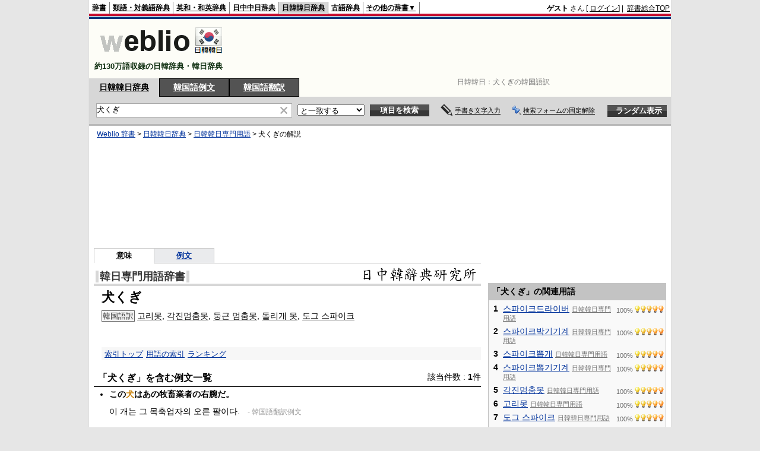

--- FILE ---
content_type: text/html;charset=UTF-8
request_url: https://kjjk.weblio.jp/content/%E7%8A%AC%E3%81%8F%E3%81%8E
body_size: 12486
content:
<!DOCTYPE HTML PUBLIC "-//W3C//DTD HTML 4.01 Transitional//EN">
<html lang="ja">
<head>
    <meta http-equiv="Content-Type" content="text/html; charset=UTF-8">

<script type="text/javascript" src="https://cdn.weblio.jp/e7/script/include/lib/jquery.min-1.4.4.js?tst=2026011909"
        charset="UTF-8"></script>
<script type="text/javascript" src="//ajax.googleapis.com/ajax/libs/jqueryui/1.8.24/jquery-ui.min.js"
        charset="UTF-8"></script>
<!-- DataLayer -->
<script>
    
    dataLayer = [{
        
        'splitTest': 'B'
    }];
</script>
<!-- /DataLayer -->
<!-- Start Google Tag Manager -->
<script>
    (function(w,d,s,l,i) {
        w[l]=w[l]||[];
        w[l].push({'gtm.start':new Date().getTime(),event:'gtm.js'});
        var f=d.getElementsByTagName(s)[0],j=d.createElement(s),dl=l!='dataLayer'?'&l='+l:'';
        j.async=true;
        j.src='//www.googletagmanager.com/gtm.js?id='+i+dl;
        f.parentNode.insertBefore(j,f);
    })(window,document,'script','dataLayer','GTM-WCM52W');
</script>
<!-- End Google Tag Manager -->
<link rel="manifest" href="https://kjjk.weblio.jp/manifest.json"/>
<link rel="icon" sizes="144x144" href="https://cdn.weblio.jp/e7/img/favicon/kjjk.png"/>
<link rel="apple-touch-icon" href="https://cdn.weblio.jp/e7/img/favicon/kjjk.png"/>
<title>犬くぎの意味 - 韓国語辞書 - Weblio日韓韓日辞典</title>
<meta name="description" content="犬くぎの意味や韓国語訳。韓国語訳 고리못, 각진멈춤못, 둥근 멈춤못, 돌리개 못, 도그 스파이크 - 韓国語辞書なら「Weblio日韓韓日辞典」">
<meta name="keywords" content="犬くぎ,意味,日韓韓日辞典,韓国語辞書,韓国語,辞書,発音,読み方,日本語訳,翻訳,声調">
<link rel="stylesheet" type="text/css" href="https://cdn.weblio.jp/e7/styles/pc/kjjk/content/root.css?tst=2026011909">
<script type="text/javascript" src="https://cdn.weblio.jp/e7/script/content.js?tst=2026011909" charset="UTF-8"></script>
<script type="text/javascript" src="https://cdn.weblio.jp/e7/script/fix_form_box.js?tst=2026011909" charset="UTF-8"></script>
<style>
    #formBoxESelSmtIcn{
        background-image:url(https://cdn.weblio.jp/e7/img/icons/icnOblGy.png);
        background-position:0 0;
        background-repeat:no-repeat;
        display:block;
        float:left;
        height:11px;
        left:2px;
        position:relative;
        top:2px;
        width:11px;
    }

    .formBoxIClIcn{
        background-image:url(https://cdn.weblio.jp/e7/img/icons/FmCancel.png);
        background-repeat:no-repeat;
        border:none;
        cursor:pointer;
        display:block;
        height:22px;
        position:right;
        width:22px;
    }

    .topAdIMGSp a{
        background:url(https://cdn.weblio.jp/e7/img/iconCrcRd.png) no-repeat left 0.1em;
        font-size:0.9em;
        font-weight:bold;
        padding-left:1.2em;
    }


    .sideBoxBRHCom{
        background-color:#c3c3c3;
        border:#c3c3c3 solid;
        border-width:0 0 1px 0;
        color:#000;
        font-weight:bold;
        margin:0;
        padding:5px 3px 5px 7px;
        text-align:left;
    }

    .sideBoxBRCCom{
        background-color:#f9f9f9;
        border:#ccc solid;
        border-width:0 1px 1px 1px;
        margin-bottom:10px;
        padding:5px;
        text-align:left;
    }

    .sideBxStGyH{
        background-color:#ccc;
        background-image:url(https://cdn.weblio.jp/e7/img/icons/bgSideBxStGy.png);
        background-position:0 0;
        background-repeat:repeat-x;
        border:#666 solid 1px;
        color:#fff;
        height:24px;
    }

    .sideBxAdbH{
        background-color:#ccc;
        background-image:url(https://cdn.weblio.jp/e7/img/icons/bgSideBxStGy.png);
        background-position:0 0;
        background-repeat:repeat-x;
        border:#666 solid 1px;
        color:#fff;
        height:24px;
    }

    .sideBxCrmExH{
        background-color:#ccc;
        background-image:url(https://cdn.weblio.jp/e7/img/icons/bgSideBxStGy.png);
        background-position:0 0;
        background-repeat:repeat-x;
        border:#666 solid 1px;
        color:#fff;
        height:24px;
    }

    .sideBoxHCom{
        background-color:#c3c3c3;
        color:#000;
        font-weight:bold;
        margin:0;
        padding:5px 0;
        text-align:left;
    }

    .kanaAlpha{
        display:block;
        font-family:"MS Gothic","平成角ゴシック",monospace;
        font-size:13px;
        margin:0 0 10px 7px;
        line-height:1.85em;
        text-align:left;
    }

    .bulb0{
        background-image:url(https://cdn.weblio.jp/e7/img/icons/iconBLB.png);
        background-position:0 0;
        background-repeat:no-repeat;
        height:0%;
        margin:0 0 0 0;
        padding:0 49px 1px 0;
        position:relative;
        top:-2px;
    }

    .bulb1{
        background-image:url(https://cdn.weblio.jp/e7/img/icons/iconBLB.png);
        background-position:0 -12px;
        background-repeat:no-repeat;
        height:0%;
        margin:0 0 0 0;
        padding:0 49px 1px 0;
        position:relative;
        top:-2px;
    }

    .bulb2{
        background-image:url(https://cdn.weblio.jp/e7/img/icons/iconBLB.png);
        background-position:0 -24px;
        background-repeat:no-repeat;
        height:0%;
        margin:0 0 0 0;
        padding:0 49px 1px 0;
        position:relative;
        top:-2px;
    }

    .bulb3{
        background-image:url(https://cdn.weblio.jp/e7/img/icons/iconBLB.png);
        background-position:0 -36px;
        background-repeat:no-repeat;
        height:0%;
        margin:0 0 0 0;
        padding:0 49px 1px 0;
        position:relative;
        top:-2px;
    }

    .bulb4{
        background-image:url(https://cdn.weblio.jp/e7/img/icons/iconBLB.png);
        background-position:0 -48px;
        background-repeat:no-repeat;
        height:0%;
        margin:0 0 0 0;
        padding:0 49px 1px 0;
        position:relative;
        top:-2px;
    }

    .bulb5{
        background-image:url(https://cdn.weblio.jp/e7/img/icons/iconBLB.png);
        background-position:0 -60px;
        background-repeat:no-repeat;
        height:0%;
        margin:0 0 0 0;
        padding:0 49px 1px 0;
        position:relative;
        top:-2px;
    }

    .sideBxStApHCmn{
        background-color:#ccc;
        background-image:url(https://cdn.weblio.jp/e7/img/icons/bgSideBxStGy.png);
        background-position:0 0;
        background-repeat:repeat-x;
        border:#666 solid 1px;
        color:#fff;
        height:24px;
        padding:0;
        margin:0;
        _width:300px;
    }

    .sideBxPblshDlH{
        background-color:#ccc;
        background-image:url(https://cdn.weblio.jp/e7/img/icons/bgSideBxStGy.png);
        background-position:0 0;
        background-repeat:repeat-x;
        border:#666 solid 1px;
        color:#fff;
        height:24px;
        margin:0;
        padding:0;
        _width:300px;
    }

    #rankHCom{
        background-color:#c3c3c3;
        color:#000;
    }

    .noRtTtl{
        background-image:url(https://cdn.weblio.jp/e7/img/iconArrCrcRed.png);
        background-position:left center;
        background-repeat:no-repeat;
        font-weight:bold;
        margin-bottom:5px;
        padding-left:18px;
    }

    .ertaTtl{
        background-image:url(https://cdn.weblio.jp/e7/img/iconArrCrcRed.png);
        background-position:left center;
        background-repeat:no-repeat;
        font-weight:bold;
        padding-left:20px;
    }

    .adH a{
        background:url(https://cdn.weblio.jp/e7/img/iconArrRd.png) no-repeat left 0.1em;
        margin-right:10px;
        padding-left:12px;
    }

    .adW a{
        background:url(https://cdn.weblio.jp/e7/img/iconArrRd.png) no-repeat left 0.2em;
        margin-right:10px;
        padding-left:12px;
    }

    .wrpCmp{
        border:#0066cc solid;
        border-width:0 0 1px 0;
        height:25px;
        margin:15px 0 5px 0;
    }

    .wrpCmp p{
        border:#0066cc solid;
        border-width:0 0 0 5px;
        font-size:1.3em;
        height:20px;
        margin:0;
        padding:0 0 3px 5px;
    }

    .wrpCmpCom{
        border:#c3c3c3 solid;
        border-width:0 0 1px 0;
        height:25px;
        margin:15px 0 5px 0;
    }

    .wrpCmpCom p{
        border:#c3c3c3 solid;
        border-width:0 0 0 5px;
        font-size:1.3em;
        height:20px;
        margin:0;
        padding:0 0 3px 5px;
    }

    .adU a{
        background:url(https://cdn.weblio.jp/e7/img/iconCrcRd.png) no-repeat left 0.1em;
        font-size:1.1em;
        font-weight:bold;
        padding-left:1.2em;
    }

    .wrpIMCmp{
        border:#0066cc solid;
        border-width:0 0 1px 0;
        height:25px;
        margin:5px 0 5px 0;
    }

    .wrpIMCmp p{
        border:#0066cc solid;
        border-width:0 0 0 5px;
        font-size:1.1em;
        font-weight:bolder;
        height:18px;
        margin:0;
        padding:2px 0 5px 5px;
    }

    .wrpIMCmpCom{
        border:#c3c3c3 solid;
        border-width:0 0 1px 0;
        height:25px;
        margin:5px 0 5px 0;
    }

    .wrpIMCmpCom p{
        border:#c3c3c3 solid;
        border-width:0 0 0 5px;
        font-size:1.1em;
        font-weight:bolder;
        height:18px;
        margin:0;
        padding:2px 0 5px 5px;
    }

    .adFISb .adHIcn{
        background-image:url(https://cdn.weblio.jp/e7/img/icons/iconYkP.png);
        background-position:0 0;
        background-repeat:no-repeat;
        display:block;
        float:left;
        height:13px;
        margin:3px 0 0 0;
        padding:0 0 0 0;
        width:14px;
    }

    .adFIBIcn .adHIcn{
        background-image:url(https://cdn.weblio.jp/e7/img/icons/iconYkP.png);
        background-position:-14px 0;
        background-repeat:no-repeat;
        display:block;
        float:left;
        height:13px;
        margin:3px 0 0 0;
        padding:0 0 0 0;
        width:14px;
    }

    .adFISbWrpTwo .adHSpl{
        background-image:url(https://cdn.weblio.jp/e7/img/icons/wRenew/iconPntPk.png);
        background-position:left center;
        background-repeat:no-repeat;
        padding-left:10px;
    }

    .adFISbWrpFt .adFIIcn{
        background-image:url(https://cdn.weblio.jp/e7/img/icons/adBoxArrow.png);
        background-repeat:no-repeat;
        height:40px;
        width:40px;
    }

    .topAdIMM a{
        background:url(https://cdn.weblio.jp/e7/img/iconPrRd.png) no-repeat left 0.1em;
        font-size:0.9em;
        padding-left:2.2em;
    }

    .ocmAdHIcnImg{
        background-image:url(https://cdn.weblio.jp/e7/img/icons/wRenew/iconPntPk.png);
        background-position:left center;
        background-repeat:no-repeat;
        height:10px;
        padding-left:10px;
        width:6px;
    }

    #footCat{
        background-color:#f9f9f9;
        border-bottom:#c0c0c0 solid 1px;
        color:#9e9e9e;
        font-size:0.8em;
        line-height:1.3em;
        padding:6px 0;
        text-align:center;
    }

    .brhsCntTRb{
        background-image:url(https://cdn.weblio.jp/e7/img/icons/iconBrhsR.png);
        background-position:0 0;
        background-repeat:no-repeat;
        font-size:0;
        display:block;
        height:12px;
        line-height:0;
        margin:0 0 0 0;
        width:12px;
        position:relative;
        top:5px;
    }

    .ccdT td{
        font-family: "MS Gothic","平成角ゴシック",monospace;
        font-size:12px;
        line-height:1.5em;
        margin:0;
        vertical-align:top;
        white-space:pre;
    }

    .adLMIMAd .adHIcn{
        background-image:url(https://cdn.weblio.jp/e7/img/ad/iconAdArw.png);
        background-repeat:no-repeat;
        background-position:3px 3px;
        margin:0;
        padding-left:15px;
    }

    td.sub_name{
        background-image:url(https://cdn.weblio.jp/e7/img/jinmei_haikei1.png);
        background-repeat:repeat-y;
        border-color:#b5d2e2;
        border-width:0px 1px 0px 0px;
        border-style:solid;
        color:#4f519b;
        font-weight:bold;
        padding:5px 5px 5px 15px;
        width:80px;
    }
    td.sub_yomi{
        background-image:url(https://cdn.weblio.jp/e7/img/jinmei_haikei1.png);
        background-repeat:repeat-y;
        border-color:#b5d2e2;
        border-width:1px 1px 0px 0px;
        border-style:solid;
        color:#4f519b;
        font-weight:bold;
        padding:5px 5px 5px 15px;
        width:80px;
    }
    td.sub_shusshin{
        background-image:url(https://cdn.weblio.jp/e7/img/jinmei_haikei1.png);
        background-repeat:repeat-y;
        border-color:#b5d2e2;
        border-width:1px 1px 0px 0px;
        border-style:solid;
        color:#4f519b;
        font-weight:bold;
        padding:5px 5px 5px 15px;
        width:80px;
    }
    td.sub_seinen{
        background-image:url(https://cdn.weblio.jp/e7/img/jinmei_haikei1.png);
        background-repeat:repeat-y;
        border-color:#b5d2e2;
        border-width:1px 1px 0px 0px;
        border-style:solid;
        color:#4f519b;
        font-weight:bold;
        padding:5px 5px 5px 15px;
        width:80px;
    }
    td.sub_category{
        background-image:url(https://cdn.weblio.jp/e7/img/jinmei_haikei1.png);
        background-repeat:repeat-y;
        border-color:#b5d2e2;
        border-width:1px 1px 0px 0px;
        border-style:solid;
        color:#4f519b;
        font-weight:bold;
        padding:5px 5px 5px 15px;
        width:80px;
    }
    td.sub_keireki{
        background-image:url(https://cdn.weblio.jp/e7/img/jinmei_haikei1.png);
        background-repeat:repeat-y;
        border-color:#b5d2e2;
        border-width:1px 1px 0px 0px;
        border-style:solid;
        color:#4f519b;
        font-weight:bold;
        padding:5px 5px 5px 15px;
        width:80px;
    }
    td.sub_honmyo{
        background-image:url(https://cdn.weblio.jp/e7/img/jinmei_haikei1.png);
        background-repeat:repeat-y;
        border-color:#b5d2e2;
        border-width:1px 1px 0px 0px;
        border-style:solid;
        color:#4f519b;
        font-weight:bold;
        padding:5px 5px 5px 15px;
        width:80px;
    }
    td.sub_full{
        background-image:url(https://cdn.weblio.jp/e7/img/jinmei_haikei1.png);
        background-repeat:repeat-y;
        border-color:#b5d2e2;
        border-width:1px 1px 0px 0px;
        border-style:solid;
        color:#4f519b;
        font-weight:bold;
        padding:5px 5px 5px 15px;
        width:80px;
    }
    td.sub_botsunen{
        background-image:url(https://cdn.weblio.jp/e7/img/jinmei_haikei1.png);
        background-repeat:repeat-y;
        border-color:#b5d2e2;
        border-width:1px 1px 0px 0px;
        border-style:solid;
        color:#4f519b;
        font-weight:bold;
        padding:5px 5px 5px 15px;
        width:80px;
    }
    td.sub_syogai{
        background-image:url(https://cdn.weblio.jp/e7/img/jinmei_haikei1.png);
        background-repeat:repeat-y;
        border-color:#b5d2e2;
        border-width:1px 1px 0px 0px;
        border-style:solid;
        color:#4f519b;
        font-weight:bold;
        padding:5px 5px 5px 15px;
        width:80px;
    }
    td.sub_gyoseki{
        background-image:url(https://cdn.weblio.jp/e7/img/jinmei_haikei1.png);
        background-repeat:repeat-y;
        border-color:#b5d2e2;
        border-width:1px 1px 0px 0px;
        border-style:solid;
        color:#4f519b;
        font-weight:bold;
        padding:5px 5px 5px 15px;
        width:80px;
    }
    td.sub_sakuhin{
        background-image:url(https://cdn.weblio.jp/e7/img/jinmei_haikei1.png);
        background-repeat:repeat-y;
        border-color:#b5d2e2;
        border-width:1px 1px 0px 0px;
        border-style:solid;
        color:#4f519b;
        font-weight:bold;
        padding:5px 5px 5px 15px;
        width:80px;
    }
    td.sub_shutsuen_ban{
        background-image:url(https://cdn.weblio.jp/e7/img/jinmei_haikei1.png);
        background-repeat:repeat-y;
        border-color:#b5d2e2;
        border-width:1px 1px 0px 0px;
        border-style:solid;
        color:#4f519b;
        font-weight:bold;
        padding:5px 5px 5px 15px;
        width:80px;
    }
    td.sub_shutsuen_saku{
        background-image:url(https://cdn.weblio.jp/e7/img/jinmei_haikei1.png);
        background-repeat:repeat-y;
        border-color:#b5d2e2;
        border-width:1px 1px 0px 0px;
        border-style:solid;
        color:#4f519b;
        font-weight:bold;
        padding:5px 5px 5px 15px;
        width:80px;
    }
    td.sub_sansho_l{
        background-image:url(https://cdn.weblio.jp/e7/img/jinmei_haikei1.png);
        background-repeat:repeat-y;
        border-color:#b5d2e2;
        border-width:1px 1px 0px 0px;
        border-style:solid;
        color:#4f519b;
        font-weight:bold;
        padding:5px 5px 5px 15px;
        width:80px;
    }

    .Otrks .jiten-movie-waku a {
        background: url(https://cdn.weblio.jp/e7/img/OtsuRekishiYogojitenImg/btn_moviestart.png) no-repeat;
        display:block;
        height:30px;
        margin-left:9px;
        text-indent:-10000px;
        width:120px;
    }

    .KejjeYrLn{
        background-image:url(https://cdn.weblio.jp/e7/img/iconCclBlS.png);
        background-position:left 5px;
        background-repeat:no-repeat;
        line-height:1.2em;
        margin:0;
        padding:0 0 0 16px;
    }

    .KejjeYrLn{
        background-image:url(https://cdn.weblio.jp/e7/img/iconCclBlS.png);
        background-position:left 5px;
        background-repeat:no-repeat;
        line-height:1.2em;
        margin:0;
        padding:0 0 0 16px;
    }

    .KejjeYrLn{
        background-image:url(https://cdn.weblio.jp/e7/img/iconCclBlS.png);
        background-position:left 5px;
        background-repeat:no-repeat;
        line-height:1.2em;
        margin:0;
        padding:0 0 0 16px;
    }

    .LiscjYr .liscjR, .LiscjYr .liscjRF{
        background-image:url(https://cdn.weblio.jp/e7/img/iconCclBlS.png);
        background-position:left 8px;
        background-repeat:no-repeat;
        font-family:Arial;
        font-weight:normal;
        line-height:1.2em;
        margin:2px 0 0 24px;
        padding:0 0 0 12px;
    }

    .LiscjYr .liscjBI, .LiscjYr .liscjBIF, .LiscjYr .liscjI{
        background-image:url(https://cdn.weblio.jp/e7/img/iconCclBlS.png);
        background-position:left 2px;
        background-repeat:no-repeat;
        font-family:Arial;
        line-height:1.2em;
        margin:6px 0 6px 0;
        padding:0 0 0 12px;
    }

    .Liscj .LiscjKyoki {
        background-image:url(https://cdn.weblio.jp/e7/img/iconArrGryR.png);
        background-position:left center;
        background-repeat:no-repeat;
        margin:6px 0 6px 0;
        padding:0 0 0 14px;
    }

    .Nhnkz a.NhnkzAnchor{
        background-image:url(https://cdn.weblio.jp/e7/img/link_out.png);
        background-position:right top;
        background-repeat:no-repeat;
        padding:0 14px 0 0;
    }

    .Nwnej .nwnejYrLn{
        background-image:url(https://cdn.weblio.jp/e7/img/iconCclBlS.png);
        background-position:left 5px;
        background-repeat:no-repeat;
        line-height:1.2em;
        padding:0 0 0 12px;
    }

    .Nkbjw .nkbjwD{
        background-image:url(https://cdn.weblio.jp/e7/img/link_out.png);
        background-position:right center;
        background-repeat:no-repeat;
        margin-top:0;
        padding:0 14px 0 0;
        text-align:right;
    }

    .Yznhg h2{
        margin:1.5em 0 0.8em;
        padding:1px 5px 1px 5px;
        font-size:130%;
        background:url(https://cdn.weblio.jp/e7/img/dict/yznhg/shared/templates/free/images/contents/h2_bg.gif) left bottom repeat-x;
        border-top:1px solid #9FB7D4;
        border-right:1px solid #9FB7D4;
        border-bottom:1px solid #9FB7D4;
        border-left:4px solid #05155C;
    }
    .Yznhg h3{
        margin:1.5em 0 0.8em;
        padding:0px 5px 0 22px;
        font-size:120%;
        background:url(https://cdn.weblio.jp/e7/img/dict/yznhg/shared/templates/free/images/contents/h3_bg.gif) left center no-repeat;
        border-bottom:1px solid #9FB7D4;
    }

    .Kggjr .kggjrR, .Kggjr .kggjrRF{
        background-image:url(https://cdn.weblio.jp/e7/img/iconCclBlS.png);
        background-position:2px 8px;
        background-repeat:no-repeat;
        font-family:Arial;
        font-weight:normal;
        margin:2px 0 0 24px;
        padding:0 0 0 14px;
    }

    .Cmpyg .cmpygR, .Cmpyg .cmpygRF{
        background-image:url(https://cdn.weblio.jp/e7/img/iconCclBlS.png);
        background-position:2px 8px;
        background-repeat:no-repeat;
        font-family:Arial;
        font-weight:normal;
        margin:2px 0 0 24px;
        padding:0 0 0 14px;
    }

    .Stwdj .stwdjR, .Stwdj .stwdjRF{
        background-image:url(https://cdn.weblio.jp/e7/img/iconCclBlS.png);
        background-position:2px 8px;
        background-repeat:no-repeat;
        font-family:Arial;
        font-weight:normal;
        margin:2px 0 0 24px;
        padding:0 0 0 14px;
    }

    .Hypej .HypejYrLn{
        background-image:url(https://cdn.weblio.jp/e7/img/iconCclBlS.png);
        background-position:left 5px;
        background-repeat:no-repeat;
        line-height:1.2em;
        margin:0;
        padding:0 0 0 16px;
    }

</style><script type="text/javascript">handwritingRecognitionKr("1754a835e3a7a0dc");</script></head>
<!--犬くぎとは 스파이크드라이버 本文-->
<body>
<!-- Start Google Tag Manager (noscript) -->
<noscript>
  <iframe src="//www.googletagmanager.com/ns.html?id=GTM-WCM52W" height="0" width="0" style="display:none;visibility:hidden"></iframe>
</noscript>
<!-- End Google Tag Manager (noscript) -->
<div ID=base>
<a name="top"></a>
<div ID=headMidashiC>日韓韓日：<h1 title="犬くぎの韓国語訳">犬くぎの韓国語訳</h1></div><div ID=headBarKr>
    <div ID=headBarL>
        <p>
    <a href="https://www.weblio.jp/content/%E7%8A%AC%E3%81%8F%E3%81%8E" title="犬くぎ">辞書</a>
</p>
<p>
    <a href="https://thesaurus.weblio.jp/" title="類語辞典・シソーラス・対義語 - Weblio辞書">類語・対義語辞典</a>
</p>
<p>
    <a href="https://ejje.weblio.jp/content/%E7%8A%AC%E3%81%8F%E3%81%8E" title="犬くぎの英語 - Weblio 英和和英辞典">英和・和英辞典</a>
</p>
<p>
    <a href="https://cjjc.weblio.jp/content/%E7%8A%AC%E3%81%8F%E3%81%8E" title="犬くぎの中国語 - Weblio 日中中日辞典">日中中日辞典</a>
</p>
<p class=headBarSelKr>
    <a href="https://kjjk.weblio.jp/" title="韓国語辞書 - Weblio日韓韓日辞典">日韓韓日辞典</a>
</p>
<p>
    <a href="https://kobun.weblio.jp/" title="古文辞書 - Weblio古語辞典">古語辞典</a>
</p>
<ul 
        ID=NaviNoPulDwn
        onmouseout="showGlobalNaviOtherLinks();"
        onmouseover="showGlobalNaviOtherLinks();">
    <li ID=NaviNoPulDwnLi>その他の辞書▼
        <ul ID=NaviNoPulDwnLiUl>
            <li class=NaviNoPulDwnLiUlLi>
                <a href="https://fjjf.weblio.jp/" title="フランス語辞書 - Weblioフランス語辞典">フランス語辞典</a></li>
            </li>
            <li class=NaviNoPulDwnLiUlLi>
                <a href="https://njjn.weblio.jp/" title="インドネシア語辞書 - Weblioインドネシア語辞典">インドネシア語辞典</a>
            </li>
            <li class=NaviNoPulDwnLiUlLi>
                <a href="https://tjjt.weblio.jp/" title="タイ語辞書 - Weblioタイ語辞典">タイ語辞典</a>
            </li>
            <li class=NaviNoPulDwnLiUlLi>
                <a href="https://vjjv.weblio.jp/" title="ベトナム語辞書 - Weblioベトナム語辞典">ベトナム語辞典</a>
            </li>
            </ul>
    </li>
</ul>
</div>
    <div ID=headBarR>
        <span class=headBarRLg>
            <span id=hdUsrInfoJS title="ログイン"></span></span>
        <a href="https://www.weblio.jp/"
           title="辞典・百科事典の検索サービス - Weblio辞書">辞書総合TOP</a>
        </div>
    <b class=clr></b>
</div>


<table ID=logoBar summary="検索ボックスのテーブル">
<tr>
<td ID=logoBarL>
<a href="https://kjjk.weblio.jp/" title="韓国語辞書 - Weblio日韓韓日辞典"><img src="https://cdn.weblio.jp/e7/img/logoKr_LM.png" alt="韓国語辞書 - Weblio日韓韓日辞典"></a>
<div ID=logoBarCC>約130万語収録の日韓辞典・韓日辞典</div>
</td>
<td ID=logoBarR>
    <script>
    google_ad_client = "ca-pub-2521481089881749";
    google_ad_slot = "4636015102";
    google_ad_width = 728;
    google_ad_height = 90;
    
        google_ad_region = "Weblio_kjjk";
    </script>
<script type="text/javascript" src="https://pagead2.googlesyndication.com/pagead/show_ads.js"></script>
</td>
</tr>
</table>
<form action="https://kjjk.weblio.jp/content_find" method="get" name="fh">
<div ID=formBoxWrp>
<p class=formBoxCC>
<a href="https://kjjk.weblio.jp/" title="日韓韓日辞典">日韓韓日辞典</a>
</p>
<p onclick="ht(this, 'https://kjjk.weblio.jp/sentence/content/');" class=formBoxCW>
<a onclick="return cu(this, 'https://kjjk.weblio.jp/sentence/content/')" href="https://kjjk.weblio.jp/sentence/content/%E7%8A%AC%E3%81%8F%E3%81%8E" title="韓国語例文">韓国語例文</a></p>
<p class=formBoxCW>
<a href="https://translate.weblio.jp/korean/" title="韓国語翻訳">韓国語翻訳</a>
</p>
<br class=clr>
<div ID=formBoxCntC><table ID=headBxT><tr><td ID=headBxTL><table class=formBoxIWrp><tr><td><input class="formBoxITxt" value="犬くぎ" maxlength="2048" type="text" name="query" id="combo_txt"></td><td><span class="combo_txt_clr formBoxIClIcnNon">&nbsp;</span></td></tr></table></td><td ID=headBxTC><select name="searchType" class=formSelect>
<option value="exact" selected>と一致する</option>
<option value="prefix">で始まる</option>
<option value="contains">を含む</option>
<option value="suffix">で終わる</option>
<option value="text">を解説文に含む</option>
</select>
</td>
<td ID=headBxTR><input type="submit" value="項目を検索" class=formButton><span class=inKoWrp><span class=inKoH>&nbsp;</span><span class=inKoB>&nbsp;</span></span></td><td class=hwrPpUpTrgr><img src="https://cdn.weblio.jp/e7/img/icons/iconhwrPpUp.png" alt="" class=hwrPpUpTrgrBtn><b>手書き文字入力</b></td>
<td class=formBoxLEBtnFxWrp><img src="https://cdn.weblio.jp/e7/img/icons/iconFxFmOn.png" alt="" class=formBoxLEFxFmBtn><b class=formBoxLEFxFmTxt></b></td>
<td ID=formBoxR><input type="submit" name="random-select" value="ランダム表示" class=formBoxRd><span class=inRnWrp><span class=inRnCnt><span class=inRnH>&nbsp;</span><span class=inRnB>&nbsp;</span></span></span></td></tr></table><br class=clr></div></div></form>
<form action="https://kjjk.weblio.jp/content_find" method="get" name="fhfx">
<input type="hidden" name="fixFmFocusType" value="">
<div ID=formFixBoxWrp>
<div ID=formFixBoxB>
<div ID=formFixBoxCntC><table ID=headFixBxT><tr><td ID=headFixBxTL><table class=formBoxIWrp>
<tr><td><input class="formBoxITxt" value="犬くぎ" maxlength="2048" type="text" name="query" id="combo_fix_txt"></td><td><span class="combo_txt_clr formBoxIClIcnNon">&nbsp;</span></td></tr></table></td><td ID=headFixBxTC><select name="searchType" class=formSelect>
<option value="exact" selected>と一致する</option>
<option value="prefix">で始まる</option>
<option value="contains">を含む</option>
<option value="suffix">で終わる</option>
<option value="text">を解説文に含む</option>
</select>
</td>
<td ID=headFixBxTR><input type="submit" value="項目を検索" class=formButton><span class=inKoWrp><span class=inKoH>&nbsp;</span><span class=inKoB>&nbsp;</span></span></td><td class=hwrPpUpTrgr><img src="https://cdn.weblio.jp/e7/img/icons/iconhwrPpUp.png" alt="" class=hwrPpUpTrgrBtn><b>手書き文字入力</b></td>
<td class=formBoxLEBtnFxWrp><img src="https://cdn.weblio.jp/e7/img/icons/iconFxFmOn.png" alt="" class=formBoxLEFxFmBtn><b class=formBoxLEFxFmTxt></b></td>
<td ID=formFixBoxR><input type="submit" name="random-select" value="ランダム表示" class=formBoxRd><span class=inRnWrp><span class=inRnCnt><span class=inRnH>&nbsp;</span><span class=inRnB>&nbsp;</span></span></span></td></tr></table><br class=clr>
</div>
<br class=clr></div></div></form>
<script type="text/javascript"><!--
$(document).ready(function(){

});

//--></script>
<!-- メイン -->

<!-- コンテント -->
<div ID=main>

<div ID=topic>
<div ID=topicL><!-- interest_match_relevant_zone_start -->
<div ID=topicWrp><a href="https://www.weblio.jp/" title="辞典・百科事典の検索サービス - Weblio辞書">Weblio 辞書</a> &gt; <a href="https://kjjk.weblio.jp/" title="日韓韓日辞典">日韓韓日辞典</a> &gt; <a href="https://kjjk.weblio.jp/category/knsyj" title="日韓韓日専門用語">日韓韓日専門用語</a> &gt; <span class=highlight>犬くぎ</span>の解説&nbsp;</div>
<!-- interest_match_relevant_zone_end --></div>
</div>
<br class=clr>

<script async type="text/javascript" src="https://pagead2.googlesyndication.com/pagead/js/adsbygoogle.js"></script>
<ins class="adsbygoogle"
     style="display:inline-block;min-width:320px;max-width:1200px;width:100%;height:180px"
     data-ad-client="ca-pub-2521481089881749"
     data-ad-slot="9075035901"
    
>
</ins>
<script type="text/javascript">
    (adsbygoogle = window.adsbygoogle || []).push({});
</script>
<br class=clrBc>

<!-- interest_match_relevant_zone_start -->
<div class=subMenuTop><table class=subMenuT><tr><td class=subMenuOn>意味</td><td class=subMenuOff><a href="https://kjjk.weblio.jp/sentence/content/%E7%8A%AC%E3%81%8F%E3%81%8E">例文</a></td><td class=subMenuEmp>&nbsp;</td></tr></table></div>
<!--開始 韓日専門用語辞書-->
<a name="KNSYJ"></a>
<table class="wrp"><tr><td class="left"><h2 class=dictNm><a href="https://kjjk.weblio.jp/category/knsyj" title="日韓韓日専門用語">韓日専門用語辞書</a></h2></td>
<td class="right">
<div style="float:right;">
<a href="https://www.weblio.jp/redirect?dictCode=KNSYJ&amp;url=http%3A%2F%2Fwww.cjk.org%2Fcjk%2Findexj.htm" class=lgDict><img class=lgDictLg src="https://cdn.weblio.jp/e7/img/lg_knsyj.png" alt="日中韓辭典研究所" width="196" height="31"><img src="https://cdn.weblio.jp/e7/img/spacer.gif" class=lgDictSp alt="日中韓辭典研究所" width="198" height="33" style="display:block;position:relative;margin-top:-33px;"></a>
</div>
</td></tr></table>
<b class=clrBc></b>
<div class=kijiWrp>
<div class=kiji>
<h2 class=midashigo title="犬くぎ">犬くぎ</h2>
<div class=Knsyj>
<span class=knsyjC>韓国語訳</span> <span lang=ko><a href="https://kjjk.weblio.jp/content/%EA%B3%A0%EB%A6%AC%EB%AA%BB" title="고리못" class=crosslink>고리못</a>, <a href="https://kjjk.weblio.jp/content/%EA%B0%81%EC%A7%84%EB%A9%88%EC%B6%A4%EB%AA%BB" title="각진멈춤못" class=crosslink>각진멈춤못</a>, <a href="https://kjjk.weblio.jp/content/%EB%91%A5%EA%B7%BC+%EB%A9%88%EC%B6%A4%EB%AA%BB" title="둥근 멈춤못" class=crosslink>둥근 멈춤못</a>, <a href="https://kjjk.weblio.jp/content/%EB%8F%8C%EB%A6%AC%EA%B0%9C+%EB%AA%BB" title="돌리개 못" class=crosslink>돌리개 못</a>, <a href="https://kjjk.weblio.jp/content/%EB%8F%84%EA%B7%B8+%EC%8A%A4%ED%8C%8C%EC%9D%B4%ED%81%AC" title="도그 스파이크" class=crosslink>도그 스파이크</a></span>
</div>

<br class=clr>
<div class=kijiFoot>
<span class=wList><a href="https://kjjk.weblio.jp/category/knsyj" title="索引トップ">索引トップ</a></span><span class=wList><a href="https://kjjk.weblio.jp/category/knsyj/ii/76" title="用語の索引">用語の索引</a></span><span class=wList><a href="https://kjjk.weblio.jp/ranking/knsyj" title="ランキング">ランキング</a></span></div>
</div>
<!--終了 韓日専門用語辞書-->
<br class=clr>
</div>
<div class=qotH><h2 class=qotHT>「犬くぎ」を含む例文一覧</h2><p class=qotHTR>該当件数&nbsp;:&nbsp;<b>1</b>件</p><br class=clr></div><br class=clrBc><div class=kijiWrp><div class=kiji><div class=qotC><p class=qotCJJ>この<b>犬</b>はあの牧畜業者の右腕だ。</p><p class=qotCJC>이 개는 그 목축업자의 오른 팔이다.<span>&nbsp;-&nbsp;韓国語翻訳例文</span></p></div></div><br class=clr></div><div class=kijiFoot><span class=wListSn><a href="https://kjjk.weblio.jp/sentence/category/" title="索引トップ">索引トップ</a></span><span class=wListSn><a href="https://kjjk.weblio.jp/sentence/category/aa/1" title="用語の索引">用語の索引</a></span></div>
<div class=subMenu><table class=subMenuT><tr><td class=subMenuOn>意味</td><td class=subMenuOff><a href="https://kjjk.weblio.jp/sentence/content/%E7%8A%AC%E3%81%8F%E3%81%8E">例文</a></td></tr></table></div>
<!-- interest_match_relevant_zone_end -->
<br>

<hr class=hrDot>
<br>
<script async type="text/javascript" src="https://pagead2.googlesyndication.com/pagead/js/adsbygoogle.js"></script>
<ins class="adsbygoogle"
     style="display:inline-block;min-width:320px;max-width:1200px;width:100%;height:300px"
     data-ad-client="ca-pub-2521481089881749"
     data-ad-slot="4505235502"
    
>
</ins>
<script type="text/javascript">
    (adsbygoogle = window.adsbygoogle || []).push({});
</script>
<div class=fwlAnc><b>&gt;&gt;</b>&nbsp;<a href="https://kjjk.weblio.jp/category/ii/86" title="「犬くぎ」を含む日韓韓日辞典の索引">「犬くぎ」を含む日韓韓日辞典の索引</a></div><br><table ID=linkTagM>
<tr>
<td class=linkTagML><b>犬くぎのページへのリンク</b><input type="text" value="&lt;a href=&quot;https://kjjk.weblio.jp/content/%E7%8A%AC%E3%81%8F%E3%81%8E&quot; title=&quot;犬くぎ&quot; target=&quot;_blank&quot;&gt;犬くぎ&lt;/a&gt;" onclick="this.select()" readonly></td>
</table>
<div class=cntDadSc>
        <script>
    google_ad_client = "ca-pub-2521481089881749";
    google_ad_slot = "4496414304";
    google_ad_width = 336;
    google_ad_height = 280;
    
        google_ad_region = "Weblio_kjjk";
    </script>
<script type="text/javascript" src="https://pagead2.googlesyndication.com/pagead/show_ads.js"></script>
</div>
</div>
<!-- コンテント -->

<!-- サイドメニュー -->
<div id="side">

    <div class="sideAdBanner">
            <script>
    google_ad_client = "ca-pub-2521481089881749";
    google_ad_slot = "9066214704";
    google_ad_width = 300;
    google_ad_height = 250;
    
        google_ad_region = "Weblio_kjjk";
    </script>
<script type="text/javascript" src="https://pagead2.googlesyndication.com/pagead/show_ads.js"></script>
</div>
    <div class=sideBoxHCom>
<div><b>「犬くぎ」の関連用語</b></div>
</div>
<div class=sideBoxBCom>
<div class=sideBoxCnt>
<div>
<div class=sideRWordsWrp>
<div class=sideRWordsRank>1</div>
<div class=sideRWordsL>
<a href="https://kjjk.weblio.jp/content/%EC%8A%A4%ED%8C%8C%EC%9D%B4%ED%81%AC%EB%93%9C%EB%9D%BC%EC%9D%B4%EB%B2%84" title="스파이크드라이버">스파이크드라이버</a>
<div class="sideRWordsDA"><a href="https://kjjk.weblio.jp/category/knsyj/s/143" title="日韓韓日専門用語"><b>日韓韓日専門用語</b></a></div></div>
<div class=sideRWordsR>
100%&nbsp;<span class=bulb5></span>
</div>
</div>
<br class=clr>
<div class=sideRWordsWrp>
<div class=sideRWordsRank>2</div>
<div class=sideRWordsL>
<a href="https://kjjk.weblio.jp/content/%EC%8A%A4%ED%8C%8C%EC%9D%B4%ED%81%AC%EB%B0%95%EA%B8%B0%EA%B8%B0%EA%B3%84" title="스파이크박기기계">스파이크박기기계</a>
<div class="sideRWordsDA"><a href="https://kjjk.weblio.jp/category/knsyj/s/143" title="日韓韓日専門用語"><b>日韓韓日専門用語</b></a></div></div>
<div class=sideRWordsR>
100%&nbsp;<span class=bulb5></span>
</div>
</div>
<br class=clr>
<div class=sideRWordsWrp>
<div class=sideRWordsRank>3</div>
<div class=sideRWordsL>
<a href="https://kjjk.weblio.jp/content/%EC%8A%A4%ED%8C%8C%EC%9D%B4%ED%81%AC%EB%BD%91%EA%B0%9C" title="스파이크뽑개">스파이크뽑개</a>
<div class="sideRWordsDA"><a href="https://kjjk.weblio.jp/category/knsyj/s/143" title="日韓韓日専門用語"><b>日韓韓日専門用語</b></a></div></div>
<div class=sideRWordsR>
100%&nbsp;<span class=bulb5></span>
</div>
</div>
<br class=clr>
<div class=sideRWordsWrp>
<div class=sideRWordsRank>4</div>
<div class=sideRWordsL>
<a href="https://kjjk.weblio.jp/content/%EC%8A%A4%ED%8C%8C%EC%9D%B4%ED%81%AC%EB%BD%91%EA%B8%B0%EA%B8%B0%EA%B3%84" title="스파이크뽑기기계">스파이크뽑기기계</a>
<div class="sideRWordsDA"><a href="https://kjjk.weblio.jp/category/knsyj/s/143" title="日韓韓日専門用語"><b>日韓韓日専門用語</b></a></div></div>
<div class=sideRWordsR>
100%&nbsp;<span class=bulb5></span>
</div>
</div>
<br class=clr>
<div class=sideRWordsWrp>
<div class=sideRWordsRank>5</div>
<div class=sideRWordsL>
<a href="https://kjjk.weblio.jp/content/%EA%B0%81%EC%A7%84%EB%A9%88%EC%B6%A4%EB%AA%BB" title="각진멈춤못">각진멈춤못</a>
<div class="sideRWordsDA"><a href="https://kjjk.weblio.jp/category/knsyj/g/18" title="日韓韓日専門用語"><b>日韓韓日専門用語</b></a></div></div>
<div class=sideRWordsR>
100%&nbsp;<span class=bulb5></span>
</div>
</div>
<br class=clr>
<div class=sideRWordsWrp>
<div class=sideRWordsRank>6</div>
<div class=sideRWordsL>
<a href="https://kjjk.weblio.jp/content/%EA%B3%A0%EB%A6%AC%EB%AA%BB" title="고리못">고리못</a>
<div class="sideRWordsDA"><a href="https://kjjk.weblio.jp/category/knsyj/g/191" title="日韓韓日専門用語"><b>日韓韓日専門用語</b></a></div></div>
<div class=sideRWordsR>
100%&nbsp;<span class=bulb5></span>
</div>
</div>
<br class=clr>
<div class=sideRWordsWrp>
<div class=sideRWordsRank>7</div>
<div class=sideRWordsL>
<a href="https://kjjk.weblio.jp/content/%EB%8F%84%EA%B7%B8+%EC%8A%A4%ED%8C%8C%EC%9D%B4%ED%81%AC" title="도그 스파이크">도그 스파이크</a>
<div class="sideRWordsDA"><a href="https://kjjk.weblio.jp/category/knsyj/d/232" title="日韓韓日専門用語"><b>日韓韓日専門用語</b></a></div></div>
<div class=sideRWordsR>
100%&nbsp;<span class=bulb5></span>
</div>
</div>
<br class=clr>
<div class=sideRWordsWrp>
<div class=sideRWordsRank>8</div>
<div class=sideRWordsL>
<a href="https://kjjk.weblio.jp/content/%EB%8F%8C%EB%A6%AC%EA%B0%9C+%EB%AA%BB" title="돌리개 못">돌리개 못</a>
<div class="sideRWordsDA"><a href="https://kjjk.weblio.jp/category/knsyj/d/243" title="日韓韓日専門用語"><b>日韓韓日専門用語</b></a></div></div>
<div class=sideRWordsR>
100%&nbsp;<span class=bulb5></span>
</div>
</div>
<br class=clr>
<div class=sideRWordsWrp>
<div class=sideRWordsRank>9</div>
<div class=sideRWordsL>
<a href="https://kjjk.weblio.jp/content/%EB%91%A5%EA%B7%BC+%EB%A9%88%EC%B6%A4%EB%AA%BB" title="둥근 멈춤못">둥근 멈춤못</a>
<div class="sideRWordsDA"><a href="https://kjjk.weblio.jp/category/knsyj/d/292" title="日韓韓日専門用語"><b>日韓韓日専門用語</b></a></div></div>
<div class=sideRWordsR>
100%&nbsp;<span class=bulb5></span>
</div>
</div>
<br class=clr>
<b class=clrBc></b>
</div>
</div>
</div>

<form method="post" action="https://translate.weblio.jp/korean/" name="translate" target="_blank">
<div ID=trnsBxWRP>
<div ID=trnsBxH>
<div ID=trnsBxHCnt>
<table ID=trnsBxHT>
<tr>
<td ID=trnsBxHTL><a href="https://translate.weblio.jp/korean/" title="テキスト翻訳" target="_blank">テキスト翻訳</a></td>
<td ID=trnsBxHTR><a href="https://translate.weblio.jp/korean/" title="Weblio 翻訳" target="_blank">>>&nbsp;Weblio翻訳</a></td>
</tr>
</table>
</div>
</div>
<div ID=trnsBxB>
<div ID=trnsBxBCnt>
<textarea name="originalText" cols="38" rows="10" id="originalTextArea"  class=trnsBxTx></textarea>
</div>
</div>
<table ID=trnsBxBT>
<tr>
<td ID=trnsBxBTL>
<p>&nbsp;&nbsp;&nbsp;</p>
</td>
<td ID=trnsBxBTC>
<input type="radio" name="lp" value="KJ" checked>韓国語⇒日本語
<br>
<input type="radio" name="lp" value="JK">日本語⇒韓国語</td>
<td ID=trnsBxBTR>
<input type="submit" value="翻訳する" class=trnsBtn>
<span class=trnsBtnWrp>
<span class=trnsBtnH>&nbsp;</span>
<span class=trnsBtnB>&nbsp;</span>
</span>
</td>
</tr>
</table>
</div>
</form>
<script type="text/javascript">
var dispMsg = 'ここに翻訳したい文章を入力して下さい。'.replace(/<br>/g, '\n');
var $orgTxtArea = $('#originalTextArea');
$orgTxtArea.focus(function() {
	if (this.value.replace(/\r?\n/g, '') == dispMsg.replace(/\r?\n/g, '')) {
		this.value = '';
	}
}).blur(function() {
	if (this.value == '') {
		this.value = dispMsg;
	}
});
document.getElementById('originalTextArea').value = dispMsg;
</script>
<div class=sideBoxHCom>
<div><b>犬くぎのお隣キーワード</b></div>
</div>
<div class=sideBoxBCom>
<div class=sideBoxCnt>
<div class=sideRWordsWrp>
<div class=sideRNBWords>
<p><a href="https://kjjk.weblio.jp/content/%E7%8A%A0%E7%89%B2%E8%80%85%E6%95%B0" title="犠牲者数">犠牲者数</a></p>
<p><a href="https://kjjk.weblio.jp/content/%E7%8A%A0%E7%89%B2%E8%AA%AC" title="犠牲説">犠牲説</a></p>
<p><a href="https://kjjk.weblio.jp/content/%E7%8A%A0%E7%89%B2%E9%87%91%E5%B1%9E" title="犠牲金属">犠牲金属</a></p>
<p><a href="https://kjjk.weblio.jp/content/%E7%8A%A0%E7%89%B2%E9%98%B2%E9%A3%9F" title="犠牲防食">犠牲防食</a></p>
<p><a href="https://kjjk.weblio.jp/content/%E7%8A%A0%E7%89%B2%E9%99%BD%E6%A5%B5" title="犠牲陽極">犠牲陽極</a></p>
<p><a href="https://kjjk.weblio.jp/content/%E7%8A%AC" title="犬">犬</a></p>
<p><b>犬くぎ</b></p>
<p><a href="https://kjjk.weblio.jp/content/%E7%8A%AC%E3%81%8F%E3%81%8E%E5%BC%95%E6%8A%9C%E6%A9%9F" title="犬くぎ引抜機">犬くぎ引抜機</a></p>
<p><a href="https://kjjk.weblio.jp/content/%E7%8A%AC%E3%81%8F%E3%81%8E%E6%89%93%E3%81%A1%E6%A9%9F" title="犬くぎ打ち機">犬くぎ打ち機</a></p>
<p><a href="https://kjjk.weblio.jp/content/%E7%8A%AC%E3%81%8F%E3%81%8E%E6%8A%9C%E3%81%8D%E6%A9%9F" title="犬くぎ抜き機">犬くぎ抜き機</a></p>
<p><a href="https://kjjk.weblio.jp/content/%E7%8A%AC%E3%81%AE%E5%8F%A3%E5%86%85%E4%B9%B3%E9%A0%AD%E8%85%AB" title="犬の口内乳頭腫">犬の口内乳頭腫</a></p>
<p><a href="https://kjjk.weblio.jp/content/%E7%8A%AC%E3%81%AE%E6%95%A3%E6%AD%A9" title="犬の散歩">犬の散歩</a></p>
<p><a href="https://kjjk.weblio.jp/content/%E7%8A%AC%E3%81%AE%E6%9C%8D%E5%BE%93%E3%83%86%E3%82%B9%E3%83%88" title="犬の服従テスト">犬の服従テスト</a></p>

</div>
</div>
</div>
</div>
<form method="post" action="https://translate.weblio.jp/korean/" name="translate" target="_blank">
<div ID=trnsBxWRP>
<div ID=trnsBxH>
<div ID=trnsBxHCnt>
<table ID=trnsBxHT>
<tr>
<td ID=trnsBxHTL><a href="https://translate.weblio.jp/korean/" title="テキスト翻訳" target="_blank">テキスト翻訳</a></td>
<td ID=trnsBxHTR><a href="https://translate.weblio.jp/korean/" title="Weblio 翻訳" target="_blank">>>&nbsp;Weblio翻訳</a></td>
</tr>
</table>
</div>
</div>
<div ID=trnsBxB>
<div ID=trnsBxBCnt>
<textarea name="originalText" cols="38" rows="10" id="originalTextArea"  class=trnsBxTx></textarea>
</div>
</div>
<table ID=trnsBxBT>
<tr>
<td ID=trnsBxBTL>
<p>&nbsp;&nbsp;&nbsp;</p>
</td>
<td ID=trnsBxBTC>
<input type="radio" name="lp" value="KJ" checked>韓国語⇒日本語
<br>
<input type="radio" name="lp" value="JK">日本語⇒韓国語</td>
<td ID=trnsBxBTR>
<input type="submit" value="翻訳する" class=trnsBtn>
<span class=trnsBtnWrp>
<span class=trnsBtnH>&nbsp;</span>
<span class=trnsBtnB>&nbsp;</span>
</span>
</td>
</tr>
</table>
</div>
</form>
<script type="text/javascript">
var dispMsg = 'ここに翻訳したい文章を入力して下さい。'.replace(/<br>/g, '\n');
var $orgTxtArea = $('#originalTextArea');
$orgTxtArea.focus(function() {
	if (this.value.replace(/\r?\n/g, '') == dispMsg.replace(/\r?\n/g, '')) {
		this.value = '';
	}
}).blur(function() {
	if (this.value == '') {
		this.value = dispMsg;
	}
});
document.getElementById('originalTextArea').value = dispMsg;
</script>
<div id=sideRankBoxCom>
<p ID=rankHCom><span>検索ランキング</span></p>
<!--[if IE]><div ID=sideRankBoxIE><![endif]-->
<div style="position:relative;">
<div id=rankBox0 style="width:298px;">
<p onclick="htBS(this)" class=rankOpCom><span>▼</span>TOP10</p>
<p onclick="htBS(this)" class=rankClCom><a href="#" onclick="return seltab(1);"><span>▼</span>11～20</a></p>
<p onclick="htBS(this)" class=rankClCom><a href="#" onclick="return seltab(2);"><span>▼</span>21～30</a></p>
<br class=clr>
<table class=rankWrpCom summary="ランキングのテーブル">
<tr class=rankDkCom><td class=RankBsSg>1</td><td class=sideRankU></td><td><a href="https://kjjk.weblio.jp/content/wan?erl=true" title="wan" rel="nofollow">wan</a></td></tr><tr class=rankLt><td class=RankBsSg>2</td><td class=sideRankU></td><td><a href="https://kjjk.weblio.jp/content/%ED%95%98?erl=true" title="하" rel="nofollow">하</a></td></tr><tr class=rankDkCom><td class=RankBsSg>3</td><td class=sideRankU></td><td><a href="https://kjjk.weblio.jp/content/%E3%83%8A%E3%83%B3%E3%83%81%E3%83%A3%E3%83%B3?erl=true" title="ナンチャン" rel="nofollow">ナンチャン</a></td></tr><tr class=rankLt><td class=RankBsSg>4</td><td class=sideRankU></td><td><a href="https://kjjk.weblio.jp/content/%EC%A2%8B?erl=true" title="좋" rel="nofollow">좋</a></td></tr><tr class=rankDkCom><td class=RankBsSg>5</td><td class=sideRankU></td><td><a href="https://kjjk.weblio.jp/content/%E3%83%8F%E3%82%A4%E3%82%B8?erl=true" title="ハイジ" rel="nofollow">ハイジ</a></td></tr><tr class=rankLt><td class=RankBsSg>6</td><td class=sideRankU></td><td><a href="https://kjjk.weblio.jp/content/%EB%91%90%EB%8D%94%EC%A7%80?erl=true" title="두더지" rel="nofollow">두더지</a></td></tr><tr class=rankDkCom><td class=RankBsSg>7</td><td class=sideRankU></td><td><a href="https://kjjk.weblio.jp/content/%EC%BB%A4%ED%94%BC?erl=true" title="커피" rel="nofollow">커피</a></td></tr><tr class=rankLt><td class=RankBsSg>8</td><td class=sideRankU></td><td><a href="https://kjjk.weblio.jp/content/%E7%94%B2%E7%8A%B6%E8%85%BA%E6%A9%9F%E8%83%BD%E4%BA%A2%E9%80%B2%E7%97%87?erl=true" title="甲状腺機能亢進症" rel="nofollow">甲状腺機能亢進症</a></td></tr><tr class=rankDkCom><td class=RankBsSg>9</td><td class=sideRankU></td><td><a href="https://kjjk.weblio.jp/content/%EB%90%A8?erl=true" title="됨" rel="nofollow">됨</a></td></tr><tr class=rankLt><td class=RankBsMl>10</td><td class=sideRankU></td><td><a href="https://kjjk.weblio.jp/content/%E7%94%A3%E3%81%BE%E3%82%8C%E3%82%8B?erl=true" title="産まれる" rel="nofollow">産まれる</a></td></tr>
</table>
<div class=rankMr><a href="https://kjjk.weblio.jp/ranking">&gt;&gt;もっとランキングを見る</a></div>
</div>
<div id=rankBox1 style="position:absolute; top:-300; left:-300; visibility:hidden; width:298px;">
<p onclick="htBS(this)" class=rankClCom><a href="#" onclick="return seltab(0);"><span>▼</span>TOP10</a></p>
<p onclick="htBS(this)" class=rankOpCom><span>▼</span>11～20</p>
<p onclick="htBS(this)" class=rankClCom><a href="#" onclick="return seltab(2);"><span>▼</span>21～30</a></p>
<br class=clr>
<table class=rankWrpCom summary="ランキングのテーブル">
<tr class=rankDkCom><td class=RankBsMl>11</td><td class=sideRankU></td><td><a href="https://kjjk.weblio.jp/content/%EA%B5%AC%EC%86%8D?erl=true" title="구속" rel="nofollow">구속</a></td></tr><tr class=rankLt><td class=RankBsMl>12</td><td class=sideRankU></td><td><a href="https://kjjk.weblio.jp/content/%EB%B9%A8%EB%A6%AC?erl=true" title="빨리" rel="nofollow">빨리</a></td></tr><tr class=rankDkCom><td class=RankBsMl>13</td><td class=sideRankU></td><td><a href="https://kjjk.weblio.jp/content/%E4%BD%9C%E3%82%8B?erl=true" title="作る" rel="nofollow">作る</a></td></tr><tr class=rankLt><td class=RankBsMl>14</td><td class=sideRankU></td><td><a href="https://kjjk.weblio.jp/content/%E6%97%A9%E3%81%8F%E5%AF%9D%E3%81%9F%E6%96%B9%E3%81%8C%E3%81%84%E3%81%84?erl=true" title="早く寝た方がいい" rel="nofollow">早く寝た方がいい</a></td></tr><tr class=rankDkCom><td class=RankBsMl>15</td><td class=sideRankU></td><td><a href="https://kjjk.weblio.jp/content/%E3%81%AE%E3%81%B3%E3%82%8B?erl=true" title="のびる" rel="nofollow">のびる</a></td></tr><tr class=rankLt><td class=RankBsMl>16</td><td class=sideRankU></td><td><a href="https://kjjk.weblio.jp/content/%E9%81%B8%E6%8C%99%E3%81%AB%E8%A1%8C%E3%81%8F?erl=true" title="選挙に行く" rel="nofollow">選挙に行く</a></td></tr><tr class=rankDkCom><td class=RankBsMl>17</td><td class=sideRankU></td><td><a href="https://kjjk.weblio.jp/content/%E7%81%AB%E6%98%9F?erl=true" title="火星" rel="nofollow">火星</a></td></tr><tr class=rankLt><td class=RankBsMl>18</td><td class=sideRankU></td><td><a href="https://kjjk.weblio.jp/content/%ED%8C%8C%EC%9D%B4?erl=true" title="파이" rel="nofollow">파이</a></td></tr><tr class=rankDkCom><td class=RankBsMl>19</td><td class=sideRankU></td><td><a href="https://kjjk.weblio.jp/content/%E4%B8%A1%E9%96%8B%E3%81%8D%E3%83%89%E3%82%A2?erl=true" title="両開きドア" rel="nofollow">両開きドア</a></td></tr><tr class=rankLt><td class=RankBsMl>20</td><td class=sideRankU></td><td><a href="https://kjjk.weblio.jp/content/%EA%B5%AC?erl=true" title="구" rel="nofollow">구</a></td></tr>
</table>
<div class=rankMr><a href="https://kjjk.weblio.jp/ranking">&gt;&gt;もっとランキングを見る</a></div>
</div>
<div id=rankBox2 style="position:absolute; top:-300; left:-300; visibility:hidden; width:298px;">
<p onclick="htBS(this)" class=rankClCom><a href="#" onclick="return seltab(0);"><span>▼</span>TOP10</a></p>
<p onclick="htBS(this)" class=rankClCom><a href="#" onclick="return seltab(1);"><span>▼</span>11～20</a></p>
<p onclick="htBS(this)" class=rankOpCom><span>▼</span>21～30</p>
<br class=clr>
<table class=rankWrpCom summary="ランキングのテーブル">
<tr class=rankDkCom><td class=RankBsMl>21</td><td class=sideRankU></td><td><a href="https://kjjk.weblio.jp/content/%E3%83%87%E3%83%A2%E3%83%AA?erl=true" title="デモリ" rel="nofollow">デモリ</a></td></tr><tr class=rankLt><td class=RankBsMl>22</td><td class=sideRankU></td><td><a href="https://kjjk.weblio.jp/content/%E3%83%89%E3%83%A9%E3%83%B3?erl=true" title="ドラン" rel="nofollow">ドラン</a></td></tr><tr class=rankDkCom><td class=RankBsMl>23</td><td class=sideRankU></td><td><a href="https://kjjk.weblio.jp/content/%E5%A6%96%E7%B2%BE?erl=true" title="妖精" rel="nofollow">妖精</a></td></tr><tr class=rankLt><td class=RankBsMl>24</td><td class=sideRankU></td><td><a href="https://kjjk.weblio.jp/content/%EB%B2%95%EB%8F%84?erl=true" title="법도" rel="nofollow">법도</a></td></tr><tr class=rankDkCom><td class=RankBsMl>25</td><td class=sideRankU></td><td><a href="https://kjjk.weblio.jp/content/%E6%85%A3%E3%82%89%E3%81%99?erl=true" title="慣らす" rel="nofollow">慣らす</a></td></tr><tr class=rankLt><td class=RankBsMl>26</td><td class=sideRankU></td><td><a href="https://kjjk.weblio.jp/content/%E5%BF%83%E6%8B%A1%E5%A4%A7?erl=true" title="心拡大" rel="nofollow">心拡大</a></td></tr><tr class=rankDkCom><td class=RankBsMl>27</td><td class=sideRankU></td><td><a href="https://kjjk.weblio.jp/content/%EC%82%B4%EA%B8%B8?erl=true" title="살길" rel="nofollow">살길</a></td></tr><tr class=rankLt><td class=RankBsMl>28</td><td class=sideRankU></td><td><a href="https://kjjk.weblio.jp/content/%E3%82%B0%E3%83%AB%E3%83%BC%E3%82%AC%E3%83%B3?erl=true" title="グルーガン" rel="nofollow">グルーガン</a></td></tr><tr class=rankDkCom><td class=RankBsMl>29</td><td class=sideRankU></td><td><a href="https://kjjk.weblio.jp/content/%EC%84%B1?erl=true" title="성" rel="nofollow">성</a></td></tr><tr class=rankLt><td class=RankBsMl>30</td><td class=sideRankU></td><td><a href="https://kjjk.weblio.jp/content/%EC%95%BA?erl=true" title="앺" rel="nofollow">앺</a></td></tr>
</table>
<div class=rankMr><a href="https://kjjk.weblio.jp/ranking">&gt;&gt;もっとランキングを見る</a></div>
</div>
<!--[if IE]></div><![endif]-->
</div>
</div>


</div>
<!-- サイドメニュー -->

<br class=clr>
<br class=clr>

<!-- メイン -->
<!-- コピーライト -->
<hr class="copyRtHr">
<p class="copyRt">
        <b>
            犬くぎのページの著作権</b>
        <br>
        <a href="https://kjjk.weblio.jp" title="韓国語辞書 - Weblio日韓韓日辞典">
            日韓韓日辞典</a>
        情報提供元は
        <a href="https://www.weblio.jp/info/partner_logo.jsp" title="情報提供元一覧">参加元一覧</a>
        にて確認できます。
    </p>
    <table class="copyRtTbl">
        <tr>
            <td class=copyRtTblL>&nbsp;</td>
            <td class=copyRtTblR>&nbsp;</td>
        </tr>
        <tr>
<td>
<div class=copyRtWrp>
<a name="COPYRIGHT_KNSYJ"></a>
<a href="https://www.weblio.jp/redirect?dictCode=KNSYJ&amp;url=http%3A%2F%2Fwww.cjk.org%2Fcjk%2Findexj.htm" class=lgDict><img class=lgDictLg src="https://cdn.weblio.jp/e7/img/lgcr_knsyj.png" alt="日中韓辭典研究所" width="140" height="22"><img src="https://cdn.weblio.jp/e7/img/spacer.gif" class=lgDictSp alt="日中韓辭典研究所" width="142" height="24" style="display:block;position:relative;margin-top:-24px;"></a>
</div>
</td>
<td>
Copyright &copy; 2026 CJKI. All Rights Reserved
</td>
</tr>
</table>
<!-- コピーライト -->
<!-- フッタ -->
<div class=copyRtHrB>
<div ID=foot>
    <p ID=footCat>
        <a href="https://www.weblio.jp/cat/business">ビジネス</a>｜<a href="https://www.weblio.jp/cat/occupation">業界用語</a>｜<a href="https://www.weblio.jp/cat/computer">コンピュータ</a>｜<a href="https://www.weblio.jp/cat/train">電車</a>｜<a href="https://www.weblio.jp/catt/automobile">自動車・バイク</a>｜<a href="https://www.weblio.jp/cat/ship">船</a>｜<a href="https://www.weblio.jp/cat/engineering">工学</a>｜<a href="https://www.weblio.jp/cat/architecture">建築・不動産</a>｜<a href="https://www.weblio.jp/cat/academic">学問</a><br><a href="https://www.weblio.jp/cat/culture">文化</a>｜<a href="https://www.weblio.jp/cat/life">生活</a>｜<a href="https://www.weblio.jp/cat/healthcare">ヘルスケア</a>｜<a href="https://www.weblio.jp/cat/hobby">趣味</a>｜<a href="https://www.weblio.jp/cat/sports">スポーツ</a>｜<a href="https://www.weblio.jp/cat/nature">生物</a>｜<a href="https://www.weblio.jp/cat/food">食品</a>｜<a href="https://www.weblio.jp/cat/people">人名</a>｜<a href="https://www.weblio.jp/cat/dialect">方言</a>｜<a href="https://www.weblio.jp/cat/dictionary">辞書・百科事典</a>
</p>
    <table ID=footBox summary="フッタリンクのテーブル">
        <tr>
            <td>
                <div class=footBoxH>
                    ご利用にあたって
                </div>
                <div class=footBoxB>
                    <p>
                        ・<a href="https://help.weblio.jp/www/jpdictionary/j_info/j_i_cdictionary/h0019">Weblio辞書とは</a>
                    </p>
                    <p>
                        ・<a href="https://help.weblio.jp/www/jpdictionary/j_guide/j_g_cdictionary/h0026">検索の仕方</a>
                    </p>
                    <p>・<a href="https://help.weblio.jp/www">ヘルプ</a></p>
                    <p>・<a href="https://www.weblio.jp/info/terms.jsp">利用規約</a></p>
                    <p>・<a href="https://gras-group.co.jp/privacy-policy/">プライバシーポリシー</a></p>
                    <p>・<a href="https://www.weblio.jp/info/sitemap.jsp">サイトマップ</a></p>
                    <p>・<a href="https://help.weblio.jp/www/company/c_info/h0259">クッキー・アクセスデータについて</a></p>
                </div>
            </td>
            <td>
                <div class=footBoxH>
                    便利な機能
                </div>
                <div class=footBoxB>
                    <p>・<a href="https://help.weblio.jp/ejje/company/c_info/h0004">ウェブリオのアプリ</a>
                    </p>
                    </div>
            </td>
            <td>
                <div class=footBoxH>
                    お問合せ・ご要望
                </div>
                <div class=footBoxB>
                    <p>・<a href="https://help.weblio.jp/feedback">お問い合わせ</a>
                    </p>
                </div>
            </td>
            <td>
                <div class=footBoxH>
                    会社概要
                </div>
                <div class=footBoxB>
                    <p>・<a href="https://gras-group.co.jp/">公式企業ページ</a></p>
                    <p>・<a href="https://gras-group.co.jp/company/"
                            title="会社情報">会社情報</a></p>
                    <p>・<a href="https://gras-group.co.jp/careers/"
                            title="採用情報">採用情報</a></p>
                </div>
            </td>
            <td>
                <div class=footBoxH>
                    ウェブリオのサービス
                </div>
                <div class=footBoxB>
                    <p>・<a href="https://www.weblio.jp/"
                            title="辞典・百科事典の検索サービス - Weblio辞書">Weblio 辞書</a></p>
                    <p>・<a href="https://thesaurus.weblio.jp/"
                            title="類語辞典・シソーラス・対義語 - Weblio辞書">類語・対義語辞典</a></p>
                    <p>・<a href="https://ejje.weblio.jp/"
                            title="英和辞典・和英辞典 - Weblio辞書">英和辞典・和英辞典</a></p>
                    <p>・<a href="https://translate.weblio.jp/"
                            title="Weblio 翻訳">Weblio翻訳</a></p>
                    <p>・<a href="https://cjjc.weblio.jp/"
                            title="中国語辞書 - Weblio日中中日辞典">日中中日辞典</a></p>
                    <p>・<a href="https://kjjk.weblio.jp/"
                            title="韓国語辞書 - Weblio日韓韓日辞典">日韓韓日辞典</a></p>
                    <p>・<a href="https://fjjf.weblio.jp/"
                            title="フランス語辞書 - Weblioフランス語辞典">フランス語辞典</a></p>
                    <p>・<a href="https://njjn.weblio.jp/"
                            title="インドネシア語辞書 - Weblioインドネシア語辞典">インドネシア語辞典</a></p>
                    <p>・<a href="https://tjjt.weblio.jp/"
                            title="タイ語辞書 - Weblioタイ語辞典">タイ語辞典</a></p>
                    <p>・<a href="https://vjjv.weblio.jp/"
                            title="ベトナム語辞書 - Weblioベトナム語辞典">ベトナム語辞典</a></p>
                    <p>・<a href="https://kobun.weblio.jp/"
                            title="古文辞書 - Weblio古語辞典">古語辞典</a></p>
                    <p>・<a href="https://www.weblio.jp/media/"
                            title="キャリジェネ～生成AIスクール・AIスキルでキャリアアップ～">キャリジェネ～生成AIスクール・AIスキルでキャリアアップ～</a></p>
                    </div>
            </td>
        </tr>
    </table>
</div>

<p ID=footCr>&copy;2026&nbsp;GRAS Group, Inc.<a href="https://www.weblio.jp/index.rdf"
       title="RSS">RSS</a>
</p>
<script type="text/javascript"
        src="https://cdn.weblio.jp/e7/script/include/free_or_premium_registration_cookie.js?tst=2026011909"></script>
<script>
    deleteFreeOrPremiumRegistrationCookie(false, 'conversion_free_reg03ee56fc5f60ec2332bef51eb777a36d', 'weblio.jp');
    deleteFreeOrPremiumRegistrationCookie(false, 'conversion_premium_reg03ee56fc5f60ec2332bef51eb777a36d', 'weblio.jp');
</script>


<p id="queryIdName" style="display:none;">犬くぎ</p>
<!-- フッタ -->
</div>
</div>
</body>
</html>


--- FILE ---
content_type: text/html; charset=utf-8
request_url: https://www.google.com/recaptcha/api2/aframe
body_size: 264
content:
<!DOCTYPE HTML><html><head><meta http-equiv="content-type" content="text/html; charset=UTF-8"></head><body><script nonce="aecAo5muuQInePnfY6PJBg">/** Anti-fraud and anti-abuse applications only. See google.com/recaptcha */ try{var clients={'sodar':'https://pagead2.googlesyndication.com/pagead/sodar?'};window.addEventListener("message",function(a){try{if(a.source===window.parent){var b=JSON.parse(a.data);var c=clients[b['id']];if(c){var d=document.createElement('img');d.src=c+b['params']+'&rc='+(localStorage.getItem("rc::a")?sessionStorage.getItem("rc::b"):"");window.document.body.appendChild(d);sessionStorage.setItem("rc::e",parseInt(sessionStorage.getItem("rc::e")||0)+1);localStorage.setItem("rc::h",'1768809168790');}}}catch(b){}});window.parent.postMessage("_grecaptcha_ready", "*");}catch(b){}</script></body></html>